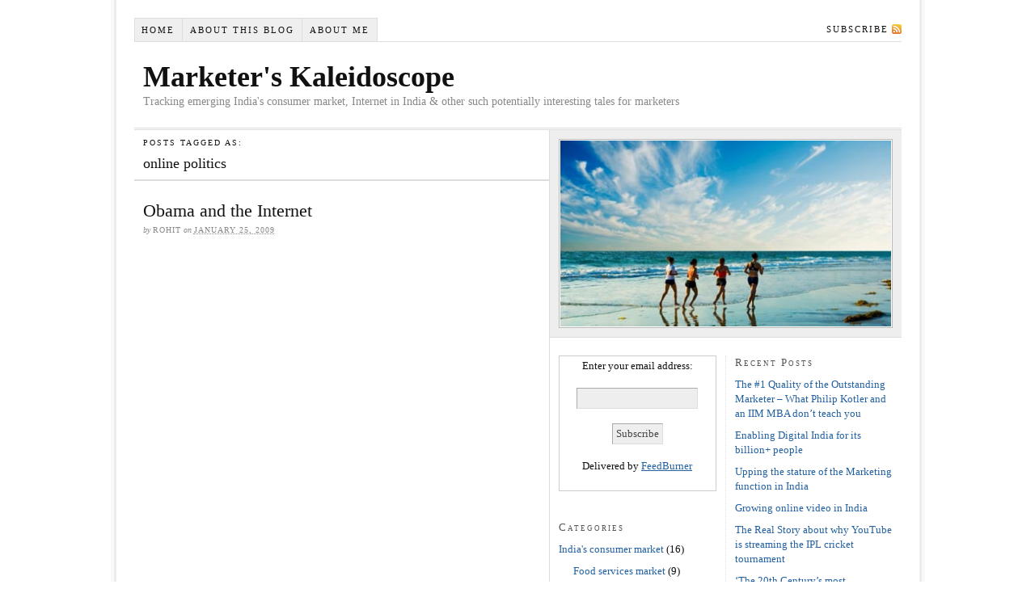

--- FILE ---
content_type: text/html; charset=UTF-8
request_url: https://marketerskaleidoscope.com/tag/online-politics/
body_size: 55773
content:
<!DOCTYPE html PUBLIC "-//W3C//DTD XHTML 1.0 Strict//EN" "http://www.w3.org/TR/xhtml1/DTD/xhtml1-strict.dtd">
<html xmlns="http://www.w3.org/1999/xhtml" lang="en-US">

<head profile="http://gmpg.org/xfn/11">

<title>online politics | Marketer&#039;s Kaleidoscope</title>

<meta http-equiv="Content-Type" content="text/html; charset=UTF-8" />
<meta name='robots' content='max-image-preview:large' />

<!-- All in One SEO Pack 3.1.1 by Michael Torbert of Semper Fi Web Design[209,231] -->

<meta name="keywords"  content="broadband in u.s.,online fund raising,online politics,u.s. presidential elections,social networking sites for canvassing,barack obama,social media,obama" />

<link rel="canonical" href="https://marketerskaleidoscope.com/tag/online-politics/" />
<!-- All in One SEO Pack -->
<link rel='dns-prefetch' href='//s0.wp.com' />
<link rel="alternate" type="application/rss+xml" title="Marketer&#039;s Kaleidoscope &raquo; online politics Tag Feed" href="https://marketerskaleidoscope.com/tag/online-politics/feed/" />
<script type="text/javascript">
/* <![CDATA[ */
window._wpemojiSettings = {"baseUrl":"https:\/\/s.w.org\/images\/core\/emoji\/15.0.3\/72x72\/","ext":".png","svgUrl":"https:\/\/s.w.org\/images\/core\/emoji\/15.0.3\/svg\/","svgExt":".svg","source":{"concatemoji":"https:\/\/marketerskaleidoscope.com\/wp-includes\/js\/wp-emoji-release.min.js?ver=6.6.4"}};
/*! This file is auto-generated */
!function(i,n){var o,s,e;function c(e){try{var t={supportTests:e,timestamp:(new Date).valueOf()};sessionStorage.setItem(o,JSON.stringify(t))}catch(e){}}function p(e,t,n){e.clearRect(0,0,e.canvas.width,e.canvas.height),e.fillText(t,0,0);var t=new Uint32Array(e.getImageData(0,0,e.canvas.width,e.canvas.height).data),r=(e.clearRect(0,0,e.canvas.width,e.canvas.height),e.fillText(n,0,0),new Uint32Array(e.getImageData(0,0,e.canvas.width,e.canvas.height).data));return t.every(function(e,t){return e===r[t]})}function u(e,t,n){switch(t){case"flag":return n(e,"\ud83c\udff3\ufe0f\u200d\u26a7\ufe0f","\ud83c\udff3\ufe0f\u200b\u26a7\ufe0f")?!1:!n(e,"\ud83c\uddfa\ud83c\uddf3","\ud83c\uddfa\u200b\ud83c\uddf3")&&!n(e,"\ud83c\udff4\udb40\udc67\udb40\udc62\udb40\udc65\udb40\udc6e\udb40\udc67\udb40\udc7f","\ud83c\udff4\u200b\udb40\udc67\u200b\udb40\udc62\u200b\udb40\udc65\u200b\udb40\udc6e\u200b\udb40\udc67\u200b\udb40\udc7f");case"emoji":return!n(e,"\ud83d\udc26\u200d\u2b1b","\ud83d\udc26\u200b\u2b1b")}return!1}function f(e,t,n){var r="undefined"!=typeof WorkerGlobalScope&&self instanceof WorkerGlobalScope?new OffscreenCanvas(300,150):i.createElement("canvas"),a=r.getContext("2d",{willReadFrequently:!0}),o=(a.textBaseline="top",a.font="600 32px Arial",{});return e.forEach(function(e){o[e]=t(a,e,n)}),o}function t(e){var t=i.createElement("script");t.src=e,t.defer=!0,i.head.appendChild(t)}"undefined"!=typeof Promise&&(o="wpEmojiSettingsSupports",s=["flag","emoji"],n.supports={everything:!0,everythingExceptFlag:!0},e=new Promise(function(e){i.addEventListener("DOMContentLoaded",e,{once:!0})}),new Promise(function(t){var n=function(){try{var e=JSON.parse(sessionStorage.getItem(o));if("object"==typeof e&&"number"==typeof e.timestamp&&(new Date).valueOf()<e.timestamp+604800&&"object"==typeof e.supportTests)return e.supportTests}catch(e){}return null}();if(!n){if("undefined"!=typeof Worker&&"undefined"!=typeof OffscreenCanvas&&"undefined"!=typeof URL&&URL.createObjectURL&&"undefined"!=typeof Blob)try{var e="postMessage("+f.toString()+"("+[JSON.stringify(s),u.toString(),p.toString()].join(",")+"));",r=new Blob([e],{type:"text/javascript"}),a=new Worker(URL.createObjectURL(r),{name:"wpTestEmojiSupports"});return void(a.onmessage=function(e){c(n=e.data),a.terminate(),t(n)})}catch(e){}c(n=f(s,u,p))}t(n)}).then(function(e){for(var t in e)n.supports[t]=e[t],n.supports.everything=n.supports.everything&&n.supports[t],"flag"!==t&&(n.supports.everythingExceptFlag=n.supports.everythingExceptFlag&&n.supports[t]);n.supports.everythingExceptFlag=n.supports.everythingExceptFlag&&!n.supports.flag,n.DOMReady=!1,n.readyCallback=function(){n.DOMReady=!0}}).then(function(){return e}).then(function(){var e;n.supports.everything||(n.readyCallback(),(e=n.source||{}).concatemoji?t(e.concatemoji):e.wpemoji&&e.twemoji&&(t(e.twemoji),t(e.wpemoji)))}))}((window,document),window._wpemojiSettings);
/* ]]> */
</script>
<style id='wp-emoji-styles-inline-css' type='text/css'>

	img.wp-smiley, img.emoji {
		display: inline !important;
		border: none !important;
		box-shadow: none !important;
		height: 1em !important;
		width: 1em !important;
		margin: 0 0.07em !important;
		vertical-align: -0.1em !important;
		background: none !important;
		padding: 0 !important;
	}
</style>
<link rel='stylesheet' id='wp-block-library-css' href='https://marketerskaleidoscope.com/wp-includes/css/dist/block-library/style.min.css?ver=6.6.4' type='text/css' media='all' />
<style id='classic-theme-styles-inline-css' type='text/css'>
/*! This file is auto-generated */
.wp-block-button__link{color:#fff;background-color:#32373c;border-radius:9999px;box-shadow:none;text-decoration:none;padding:calc(.667em + 2px) calc(1.333em + 2px);font-size:1.125em}.wp-block-file__button{background:#32373c;color:#fff;text-decoration:none}
</style>
<style id='global-styles-inline-css' type='text/css'>
:root{--wp--preset--aspect-ratio--square: 1;--wp--preset--aspect-ratio--4-3: 4/3;--wp--preset--aspect-ratio--3-4: 3/4;--wp--preset--aspect-ratio--3-2: 3/2;--wp--preset--aspect-ratio--2-3: 2/3;--wp--preset--aspect-ratio--16-9: 16/9;--wp--preset--aspect-ratio--9-16: 9/16;--wp--preset--color--black: #000000;--wp--preset--color--cyan-bluish-gray: #abb8c3;--wp--preset--color--white: #ffffff;--wp--preset--color--pale-pink: #f78da7;--wp--preset--color--vivid-red: #cf2e2e;--wp--preset--color--luminous-vivid-orange: #ff6900;--wp--preset--color--luminous-vivid-amber: #fcb900;--wp--preset--color--light-green-cyan: #7bdcb5;--wp--preset--color--vivid-green-cyan: #00d084;--wp--preset--color--pale-cyan-blue: #8ed1fc;--wp--preset--color--vivid-cyan-blue: #0693e3;--wp--preset--color--vivid-purple: #9b51e0;--wp--preset--gradient--vivid-cyan-blue-to-vivid-purple: linear-gradient(135deg,rgba(6,147,227,1) 0%,rgb(155,81,224) 100%);--wp--preset--gradient--light-green-cyan-to-vivid-green-cyan: linear-gradient(135deg,rgb(122,220,180) 0%,rgb(0,208,130) 100%);--wp--preset--gradient--luminous-vivid-amber-to-luminous-vivid-orange: linear-gradient(135deg,rgba(252,185,0,1) 0%,rgba(255,105,0,1) 100%);--wp--preset--gradient--luminous-vivid-orange-to-vivid-red: linear-gradient(135deg,rgba(255,105,0,1) 0%,rgb(207,46,46) 100%);--wp--preset--gradient--very-light-gray-to-cyan-bluish-gray: linear-gradient(135deg,rgb(238,238,238) 0%,rgb(169,184,195) 100%);--wp--preset--gradient--cool-to-warm-spectrum: linear-gradient(135deg,rgb(74,234,220) 0%,rgb(151,120,209) 20%,rgb(207,42,186) 40%,rgb(238,44,130) 60%,rgb(251,105,98) 80%,rgb(254,248,76) 100%);--wp--preset--gradient--blush-light-purple: linear-gradient(135deg,rgb(255,206,236) 0%,rgb(152,150,240) 100%);--wp--preset--gradient--blush-bordeaux: linear-gradient(135deg,rgb(254,205,165) 0%,rgb(254,45,45) 50%,rgb(107,0,62) 100%);--wp--preset--gradient--luminous-dusk: linear-gradient(135deg,rgb(255,203,112) 0%,rgb(199,81,192) 50%,rgb(65,88,208) 100%);--wp--preset--gradient--pale-ocean: linear-gradient(135deg,rgb(255,245,203) 0%,rgb(182,227,212) 50%,rgb(51,167,181) 100%);--wp--preset--gradient--electric-grass: linear-gradient(135deg,rgb(202,248,128) 0%,rgb(113,206,126) 100%);--wp--preset--gradient--midnight: linear-gradient(135deg,rgb(2,3,129) 0%,rgb(40,116,252) 100%);--wp--preset--font-size--small: 13px;--wp--preset--font-size--medium: 20px;--wp--preset--font-size--large: 36px;--wp--preset--font-size--x-large: 42px;--wp--preset--spacing--20: 0.44rem;--wp--preset--spacing--30: 0.67rem;--wp--preset--spacing--40: 1rem;--wp--preset--spacing--50: 1.5rem;--wp--preset--spacing--60: 2.25rem;--wp--preset--spacing--70: 3.38rem;--wp--preset--spacing--80: 5.06rem;--wp--preset--shadow--natural: 6px 6px 9px rgba(0, 0, 0, 0.2);--wp--preset--shadow--deep: 12px 12px 50px rgba(0, 0, 0, 0.4);--wp--preset--shadow--sharp: 6px 6px 0px rgba(0, 0, 0, 0.2);--wp--preset--shadow--outlined: 6px 6px 0px -3px rgba(255, 255, 255, 1), 6px 6px rgba(0, 0, 0, 1);--wp--preset--shadow--crisp: 6px 6px 0px rgba(0, 0, 0, 1);}:where(.is-layout-flex){gap: 0.5em;}:where(.is-layout-grid){gap: 0.5em;}body .is-layout-flex{display: flex;}.is-layout-flex{flex-wrap: wrap;align-items: center;}.is-layout-flex > :is(*, div){margin: 0;}body .is-layout-grid{display: grid;}.is-layout-grid > :is(*, div){margin: 0;}:where(.wp-block-columns.is-layout-flex){gap: 2em;}:where(.wp-block-columns.is-layout-grid){gap: 2em;}:where(.wp-block-post-template.is-layout-flex){gap: 1.25em;}:where(.wp-block-post-template.is-layout-grid){gap: 1.25em;}.has-black-color{color: var(--wp--preset--color--black) !important;}.has-cyan-bluish-gray-color{color: var(--wp--preset--color--cyan-bluish-gray) !important;}.has-white-color{color: var(--wp--preset--color--white) !important;}.has-pale-pink-color{color: var(--wp--preset--color--pale-pink) !important;}.has-vivid-red-color{color: var(--wp--preset--color--vivid-red) !important;}.has-luminous-vivid-orange-color{color: var(--wp--preset--color--luminous-vivid-orange) !important;}.has-luminous-vivid-amber-color{color: var(--wp--preset--color--luminous-vivid-amber) !important;}.has-light-green-cyan-color{color: var(--wp--preset--color--light-green-cyan) !important;}.has-vivid-green-cyan-color{color: var(--wp--preset--color--vivid-green-cyan) !important;}.has-pale-cyan-blue-color{color: var(--wp--preset--color--pale-cyan-blue) !important;}.has-vivid-cyan-blue-color{color: var(--wp--preset--color--vivid-cyan-blue) !important;}.has-vivid-purple-color{color: var(--wp--preset--color--vivid-purple) !important;}.has-black-background-color{background-color: var(--wp--preset--color--black) !important;}.has-cyan-bluish-gray-background-color{background-color: var(--wp--preset--color--cyan-bluish-gray) !important;}.has-white-background-color{background-color: var(--wp--preset--color--white) !important;}.has-pale-pink-background-color{background-color: var(--wp--preset--color--pale-pink) !important;}.has-vivid-red-background-color{background-color: var(--wp--preset--color--vivid-red) !important;}.has-luminous-vivid-orange-background-color{background-color: var(--wp--preset--color--luminous-vivid-orange) !important;}.has-luminous-vivid-amber-background-color{background-color: var(--wp--preset--color--luminous-vivid-amber) !important;}.has-light-green-cyan-background-color{background-color: var(--wp--preset--color--light-green-cyan) !important;}.has-vivid-green-cyan-background-color{background-color: var(--wp--preset--color--vivid-green-cyan) !important;}.has-pale-cyan-blue-background-color{background-color: var(--wp--preset--color--pale-cyan-blue) !important;}.has-vivid-cyan-blue-background-color{background-color: var(--wp--preset--color--vivid-cyan-blue) !important;}.has-vivid-purple-background-color{background-color: var(--wp--preset--color--vivid-purple) !important;}.has-black-border-color{border-color: var(--wp--preset--color--black) !important;}.has-cyan-bluish-gray-border-color{border-color: var(--wp--preset--color--cyan-bluish-gray) !important;}.has-white-border-color{border-color: var(--wp--preset--color--white) !important;}.has-pale-pink-border-color{border-color: var(--wp--preset--color--pale-pink) !important;}.has-vivid-red-border-color{border-color: var(--wp--preset--color--vivid-red) !important;}.has-luminous-vivid-orange-border-color{border-color: var(--wp--preset--color--luminous-vivid-orange) !important;}.has-luminous-vivid-amber-border-color{border-color: var(--wp--preset--color--luminous-vivid-amber) !important;}.has-light-green-cyan-border-color{border-color: var(--wp--preset--color--light-green-cyan) !important;}.has-vivid-green-cyan-border-color{border-color: var(--wp--preset--color--vivid-green-cyan) !important;}.has-pale-cyan-blue-border-color{border-color: var(--wp--preset--color--pale-cyan-blue) !important;}.has-vivid-cyan-blue-border-color{border-color: var(--wp--preset--color--vivid-cyan-blue) !important;}.has-vivid-purple-border-color{border-color: var(--wp--preset--color--vivid-purple) !important;}.has-vivid-cyan-blue-to-vivid-purple-gradient-background{background: var(--wp--preset--gradient--vivid-cyan-blue-to-vivid-purple) !important;}.has-light-green-cyan-to-vivid-green-cyan-gradient-background{background: var(--wp--preset--gradient--light-green-cyan-to-vivid-green-cyan) !important;}.has-luminous-vivid-amber-to-luminous-vivid-orange-gradient-background{background: var(--wp--preset--gradient--luminous-vivid-amber-to-luminous-vivid-orange) !important;}.has-luminous-vivid-orange-to-vivid-red-gradient-background{background: var(--wp--preset--gradient--luminous-vivid-orange-to-vivid-red) !important;}.has-very-light-gray-to-cyan-bluish-gray-gradient-background{background: var(--wp--preset--gradient--very-light-gray-to-cyan-bluish-gray) !important;}.has-cool-to-warm-spectrum-gradient-background{background: var(--wp--preset--gradient--cool-to-warm-spectrum) !important;}.has-blush-light-purple-gradient-background{background: var(--wp--preset--gradient--blush-light-purple) !important;}.has-blush-bordeaux-gradient-background{background: var(--wp--preset--gradient--blush-bordeaux) !important;}.has-luminous-dusk-gradient-background{background: var(--wp--preset--gradient--luminous-dusk) !important;}.has-pale-ocean-gradient-background{background: var(--wp--preset--gradient--pale-ocean) !important;}.has-electric-grass-gradient-background{background: var(--wp--preset--gradient--electric-grass) !important;}.has-midnight-gradient-background{background: var(--wp--preset--gradient--midnight) !important;}.has-small-font-size{font-size: var(--wp--preset--font-size--small) !important;}.has-medium-font-size{font-size: var(--wp--preset--font-size--medium) !important;}.has-large-font-size{font-size: var(--wp--preset--font-size--large) !important;}.has-x-large-font-size{font-size: var(--wp--preset--font-size--x-large) !important;}
:where(.wp-block-post-template.is-layout-flex){gap: 1.25em;}:where(.wp-block-post-template.is-layout-grid){gap: 1.25em;}
:where(.wp-block-columns.is-layout-flex){gap: 2em;}:where(.wp-block-columns.is-layout-grid){gap: 2em;}
:root :where(.wp-block-pullquote){font-size: 1.5em;line-height: 1.6;}
</style>
<link rel='stylesheet' id='addtoany-css' href='https://marketerskaleidoscope.com/wp-content/plugins/add-to-any/addtoany.min.css?ver=1.15' type='text/css' media='all' />
<link rel='stylesheet' id='jetpack_css-css' href='https://marketerskaleidoscope.com/wp-content/plugins/jetpack/css/jetpack.css?ver=7.5.7' type='text/css' media='all' />
<script type="text/javascript" src="https://marketerskaleidoscope.com/wp-includes/js/jquery/jquery.min.js?ver=3.7.1" id="jquery-core-js"></script>
<script type="text/javascript" src="https://marketerskaleidoscope.com/wp-includes/js/jquery/jquery-migrate.min.js?ver=3.4.1" id="jquery-migrate-js"></script>
<script type="text/javascript" src="https://marketerskaleidoscope.com/wp-content/plugins/add-to-any/addtoany.min.js?ver=1.1" id="addtoany-js"></script>
<link rel="https://api.w.org/" href="https://marketerskaleidoscope.com/wp-json/" /><link rel="alternate" title="JSON" type="application/json" href="https://marketerskaleidoscope.com/wp-json/wp/v2/tags/70" /><link rel="EditURI" type="application/rsd+xml" title="RSD" href="https://marketerskaleidoscope.com/xmlrpc.php?rsd" />

<script data-cfasync="false">
window.a2a_config=window.a2a_config||{};a2a_config.callbacks=[];a2a_config.overlays=[];a2a_config.templates={};
(function(d,s,a,b){a=d.createElement(s);b=d.getElementsByTagName(s)[0];a.async=1;a.src="https://static.addtoany.com/menu/page.js";b.parentNode.insertBefore(a,b);})(document,"script");
</script>
<meta name="_awb_version" content="2.0.3" />
<link rel='dns-prefetch' href='//v0.wordpress.com'/>

<meta name="robots" content="noindex, nofollow" />
<link rel="canonical" href="https://marketerskaleidoscope.com/tag/online-politics/" />
<meta name="wp_theme" content="Thesis 1.6" />

<link rel="stylesheet" href="https://marketerskaleidoscope.com/wp-content/themes/thesis_16/style.css?052422-71308" type="text/css" media="screen, projection" />
<link rel="stylesheet" href="https://marketerskaleidoscope.com/wp-content/themes/thesis_16/custom/layout.css?052422-71308" type="text/css" media="screen, projection" />
<!--[if lte IE 7]><link rel="stylesheet" href="https://marketerskaleidoscope.com/wp-content/themes/thesis_16/lib/css/ie.css?052422-71308" type="text/css" media="screen, projection" /><![endif]-->
<link rel="stylesheet" href="https://marketerskaleidoscope.com/wp-content/themes/thesis_16/custom/custom.css?052422-71308" type="text/css" media="screen, projection" />

<link rel="alternate" type="application/rss+xml" title="Marketer&#039;s Kaleidoscope RSS Feed" href="http://feeds.feedburner.com/marketerskaleidoscope/jNhz" />
<link rel="pingback" href="https://marketerskaleidoscope.com/xmlrpc.php" />
</head>

<body class="custom tag_online-politics">

<div id="container">
<div id="page">
<ul class="menu">
<li class="tab tab-home"><a href="https://marketerskaleidoscope.com">Home</a></li>
<li class="tab tab-1"><a href="https://marketerskaleidoscope.com/about/" title="About this blog ">About this blog </a></li>
<li class="tab tab-2"><a href="https://marketerskaleidoscope.com/about-me/" title="About me">About me</a></li>
<li class="rss"><a href="http://feeds.feedburner.com/marketerskaleidoscope/jNhz" title="Marketer&#039;s Kaleidoscope RSS Feed" rel="nofollow">Subscribe</a></li>
</ul>
	<div id="header">
		<p id="logo"><a href="https://marketerskaleidoscope.com">Marketer&#039;s Kaleidoscope</a></p>
		<p id="tagline">Tracking emerging India&#039;s consumer market, Internet in India &amp; other such potentially interesting tales for marketers</p>
	</div>
	<div id="content_box">
		<div id="content" class="hfeed">

			<div id="archive_info">
				<p>Posts tagged as:</p>
				<h1>online politics</h1>
			</div>
			<div class="post_box top post-60 post type-post status-publish format-standard hentry category-the-internet-industry tag-obama tag-online-politics" id="post-60">
				<div class="headline_area">
					<h2 class="entry-title"><a href="https://marketerskaleidoscope.com/obama-and-the-internet/" rel="bookmark" title="Permanent link to Obama and the Internet">Obama and the Internet</a></h2>
					<p class="headline_meta">by <span class="author vcard fn">rohit</span> on <abbr class="published" title="2009-01-25">January 25, 2009</abbr></p>
				</div>
			</div>

		</div>

		<div id="sidebars">
			<div id="multimedia_box" class="image_box">
				<div id="image_box">
<img class="sixteen_by_nine" src="https://marketerskaleidoscope.com/wp-content/themes/thesis_16/custom/rotator/sample-2.jpg" alt="sample-2.jpg" />
				</div>
			</div>
			<div id="sidebar_1" class="sidebar">
				<ul class="sidebar_list">
<li class="widget widget_text" id="text-5">			<div class="textwidget"><form style="border:1px solid #ccc;padding:3px;text-align:center;" action="http://feedburner.google.com/fb/a/mailverify" method="post" target="popupwindow" onsubmit="window.open('http://feedburner.google.com/fb/a/mailverify?uri=marketerskaleidoscope/jNhz', 'popupwindow', 'scrollbars=yes,width=550,height=520');return true">
<p>Enter your email address:</p>
<p><input type="text" style="width:140px" name="email"/></p>
<p><input type="hidden" value="marketerskaleidoscope/jNhz" name="uri"/><input type="hidden" name="loc" value="en_US"/><input type="submit" value="Subscribe" /></p>
<p>Delivered by <a href="http://feedburner.google.com" target="_blank" rel="noopener">FeedBurner</a></p>
</form>
</div>
		</li><li class="widget widget_categories" id="categories-3"><h3>Categories</h3>
			<ul>
					<li class="cat-item cat-item-84"><a href="https://marketerskaleidoscope.com/category/indias-consumer-market/">India&#039;s consumer market</a> (16)
<ul class='children'>
	<li class="cat-item cat-item-127"><a href="https://marketerskaleidoscope.com/category/indias-consumer-market/food-services-market-indias-consumer-market/">Food services market</a> (9)
</li>
</ul>
</li>
	<li class="cat-item cat-item-16"><a href="https://marketerskaleidoscope.com/category/indias-internet-market/">India&#039;s Internet market</a> (31)
<ul class='children'>
	<li class="cat-item cat-item-106"><a href="https://marketerskaleidoscope.com/category/indias-internet-market/growing-the-internet-market/">Growing the Internet market</a> (10)
</li>
	<li class="cat-item cat-item-105"><a href="https://marketerskaleidoscope.com/category/indias-internet-market/internet-juggernaut/">Internet juggernaut</a> (7)
</li>
	<li class="cat-item cat-item-108"><a href="https://marketerskaleidoscope.com/category/indias-internet-market/online-advertising-media/">Online advertising &amp; media</a> (3)
</li>
	<li class="cat-item cat-item-107"><a href="https://marketerskaleidoscope.com/category/indias-internet-market/online-market-products-services/">Online market : products &amp; services</a> (9)
	<ul class='children'>
	<li class="cat-item cat-item-119"><a href="https://marketerskaleidoscope.com/category/indias-internet-market/online-market-products-services/learning-education/">Learning &amp; education</a> (6)
</li>
	</ul>
</li>
</ul>
</li>
	<li class="cat-item cat-item-87"><a href="https://marketerskaleidoscope.com/category/miscellaneous/">Miscellany</a> (6)
</li>
	<li class="cat-item cat-item-117"><a href="https://marketerskaleidoscope.com/category/on-organizations/">On Organizations</a> (7)
</li>
	<li class="cat-item cat-item-85"><a href="https://marketerskaleidoscope.com/category/the-internet-industry/">The Internet industry</a> (15)
</li>
	<li class="cat-item cat-item-86"><a href="https://marketerskaleidoscope.com/category/the-marketing-profession/">The Marketing profession</a> (7)
</li>
			</ul>

			</li><li class="widget widget_most_popular_tags" id="mostpopulartags-3"><h3>Inside the Kaleidoscope</h3><a href="https://marketerskaleidoscope.com/tag/im-lovin-it/" class="tag-cloud-link tag-link-22 tag-link-position-1" style="font-size: 13.769230769231px;" aria-label="&quot;I&#039;m Lovin&#039; It&quot; (2 items)">&quot;I&#039;m Lovin&#039; It&quot;</a> <a href="https://marketerskaleidoscope.com/tag/air-and-rail-travel-market/" class="tag-cloud-link tag-link-74 tag-link-position-2" style="font-size: 11px;" aria-label="Air and rail travel market (1 item)">Air and rail travel market</a> <a href="https://marketerskaleidoscope.com/tag/amit-jatia/" class="tag-cloud-link tag-link-19 tag-link-position-3" style="font-size: 13.769230769231px;" aria-label="Amit Jatia (2 items)">Amit Jatia</a> <a href="https://marketerskaleidoscope.com/tag/automobiles/" class="tag-cloud-link tag-link-37 tag-link-position-4" style="font-size: 11px;" aria-label="automobiles (1 item)">automobiles</a> <a href="https://marketerskaleidoscope.com/tag/barista-lavazza/" class="tag-cloud-link tag-link-131 tag-link-position-5" style="font-size: 11px;" aria-label="Barista Lavazza (1 item)">Barista Lavazza</a> <a href="https://marketerskaleidoscope.com/tag/beverages/" class="tag-cloud-link tag-link-9 tag-link-position-6" style="font-size: 15.615384615385px;" aria-label="beverages (3 items)">beverages</a> <a href="https://marketerskaleidoscope.com/tag/broadband-in-india/" class="tag-cloud-link tag-link-103 tag-link-position-7" style="font-size: 11px;" aria-label="broadband in India (1 item)">broadband in India</a> <a href="https://marketerskaleidoscope.com/tag/cafe-coffee-day/" class="tag-cloud-link tag-link-130 tag-link-position-8" style="font-size: 11px;" aria-label="Cafe Coffee Day (1 item)">Cafe Coffee Day</a> <a href="https://marketerskaleidoscope.com/tag/car-pooling/" class="tag-cloud-link tag-link-52 tag-link-position-9" style="font-size: 11px;" aria-label="car pooling (1 item)">car pooling</a> <a href="https://marketerskaleidoscope.com/tag/chinas-internet-market/" class="tag-cloud-link tag-link-78 tag-link-position-10" style="font-size: 11px;" aria-label="China&#039;s Internet market (1 item)">China&#039;s Internet market</a> <a href="https://marketerskaleidoscope.com/tag/ck-prahalad/" class="tag-cloud-link tag-link-32 tag-link-position-11" style="font-size: 13.769230769231px;" aria-label="CK Prahalad (2 items)">CK Prahalad</a> <a href="https://marketerskaleidoscope.com/tag/climate-change/" class="tag-cloud-link tag-link-38 tag-link-position-12" style="font-size: 13.769230769231px;" aria-label="climate change (2 items)">climate change</a> <a href="https://marketerskaleidoscope.com/tag/coke/" class="tag-cloud-link tag-link-13 tag-link-position-13" style="font-size: 11px;" aria-label="Coke (1 item)">Coke</a> <a href="https://marketerskaleidoscope.com/tag/colgate-india/" class="tag-cloud-link tag-link-97 tag-link-position-14" style="font-size: 13.769230769231px;" aria-label="Colgate India (2 items)">Colgate India</a> <a href="https://marketerskaleidoscope.com/tag/costa-coffee/" class="tag-cloud-link tag-link-11 tag-link-position-15" style="font-size: 13.769230769231px;" aria-label="Costa Coffee (2 items)">Costa Coffee</a> <a href="https://marketerskaleidoscope.com/tag/craigslist/" class="tag-cloud-link tag-link-83 tag-link-position-16" style="font-size: 11px;" aria-label="Craigslist (1 item)">Craigslist</a> <a href="https://marketerskaleidoscope.com/tag/cricket/" class="tag-cloud-link tag-link-145 tag-link-position-17" style="font-size: 11px;" aria-label="cricket (1 item)">cricket</a> <a href="https://marketerskaleidoscope.com/tag/customer-marketing/" class="tag-cloud-link tag-link-134 tag-link-position-18" style="font-size: 11px;" aria-label="customer marketing (1 item)">customer marketing</a> <a href="https://marketerskaleidoscope.com/tag/dental-health-usage-attitude-survey/" class="tag-cloud-link tag-link-98 tag-link-position-19" style="font-size: 11px;" aria-label="Dental health Usage &amp; Attitude survey (1 item)">Dental health Usage &amp; Attitude survey</a> <a href="https://marketerskaleidoscope.com/tag/diamonds/" class="tag-cloud-link tag-link-57 tag-link-position-20" style="font-size: 11px;" aria-label="diamonds (1 item)">diamonds</a> <a href="https://marketerskaleidoscope.com/tag/domain-names/" class="tag-cloud-link tag-link-56 tag-link-position-21" style="font-size: 11px;" aria-label="domain names (1 item)">domain names</a> <a href="https://marketerskaleidoscope.com/tag/dominos-pizza/" class="tag-cloud-link tag-link-133 tag-link-position-22" style="font-size: 11px;" aria-label="Domino&#039;s Pizza (1 item)">Domino&#039;s Pizza</a> <a href="https://marketerskaleidoscope.com/tag/e-books/" class="tag-cloud-link tag-link-89 tag-link-position-23" style="font-size: 11px;" aria-label="E-books (1 item)">E-books</a> <a href="https://marketerskaleidoscope.com/tag/ecommerce/" class="tag-cloud-link tag-link-42 tag-link-position-24" style="font-size: 11px;" aria-label="ecommerce (1 item)">ecommerce</a> <a href="https://marketerskaleidoscope.com/tag/economist/" class="tag-cloud-link tag-link-66 tag-link-position-25" style="font-size: 11px;" aria-label="Economist (1 item)">Economist</a> <a href="https://marketerskaleidoscope.com/tag/educomp/" class="tag-cloud-link tag-link-45 tag-link-position-26" style="font-size: 13.769230769231px;" aria-label="Educomp (2 items)">Educomp</a> <a href="https://marketerskaleidoscope.com/tag/edward-de-bono/" class="tag-cloud-link tag-link-120 tag-link-position-27" style="font-size: 11px;" aria-label="Edward de Bono (1 item)">Edward de Bono</a> <a href="https://marketerskaleidoscope.com/tag/elections/" class="tag-cloud-link tag-link-100 tag-link-position-28" style="font-size: 11px;" aria-label="Elections (1 item)">Elections</a> <a href="https://marketerskaleidoscope.com/tag/engaged-employees/" class="tag-cloud-link tag-link-116 tag-link-position-29" style="font-size: 17.153846153846px;" aria-label="engaged employees (4 items)">engaged employees</a> <a href="https://marketerskaleidoscope.com/tag/entrepreneurship/" class="tag-cloud-link tag-link-135 tag-link-position-30" style="font-size: 13.769230769231px;" aria-label="entrepreneurship (2 items)">entrepreneurship</a> <a href="https://marketerskaleidoscope.com/tag/evolution-of-internet/" class="tag-cloud-link tag-link-122 tag-link-position-31" style="font-size: 11px;" aria-label="evolution of Internet (1 item)">evolution of Internet</a> <a href="https://marketerskaleidoscope.com/tag/facebook/" class="tag-cloud-link tag-link-79 tag-link-position-32" style="font-size: 11px;" aria-label="Facebook (1 item)">Facebook</a> <a href="https://marketerskaleidoscope.com/tag/fast-food-restaurants/" class="tag-cloud-link tag-link-124 tag-link-position-33" style="font-size: 20.230769230769px;" aria-label="fast food restaurants (7 items)">fast food restaurants</a> <a href="https://marketerskaleidoscope.com/tag/financial-services/" class="tag-cloud-link tag-link-36 tag-link-position-34" style="font-size: 11px;" aria-label="Financial Services (1 item)">Financial Services</a> <a href="https://marketerskaleidoscope.com/tag/food-service-industry/" class="tag-cloud-link tag-link-125 tag-link-position-35" style="font-size: 11px;" aria-label="food service industry (1 item)">food service industry</a> <a href="https://marketerskaleidoscope.com/tag/gary-hamel/" class="tag-cloud-link tag-link-49 tag-link-position-36" style="font-size: 17.153846153846px;" aria-label="Gary Hamel (4 items)">Gary Hamel</a> <a href="https://marketerskaleidoscope.com/tag/google/" class="tag-cloud-link tag-link-82 tag-link-position-37" style="font-size: 11px;" aria-label="Google (1 item)">Google</a> <a href="https://marketerskaleidoscope.com/tag/holiday/" class="tag-cloud-link tag-link-93 tag-link-position-38" style="font-size: 11px;" aria-label="holiday (1 item)">holiday</a> <a href="https://marketerskaleidoscope.com/tag/iamai/" class="tag-cloud-link tag-link-23 tag-link-position-39" style="font-size: 15.615384615385px;" aria-label="IAMAI (3 items)">IAMAI</a> <a href="https://marketerskaleidoscope.com/tag/indias-affluent/" class="tag-cloud-link tag-link-110 tag-link-position-40" style="font-size: 11px;" aria-label="India&#039;s affluent (1 item)">India&#039;s affluent</a> <a href="https://marketerskaleidoscope.com/tag/indias-internet-market/" class="tag-cloud-link tag-link-147 tag-link-position-41" style="font-size: 27px;" aria-label="India&#039;s Internet market (21 items)">India&#039;s Internet market</a> <a href="https://marketerskaleidoscope.com/tag/indian-languages-internet-market/" class="tag-cloud-link tag-link-75 tag-link-position-42" style="font-size: 17.153846153846px;" aria-label="Indian languages Internet market (4 items)">Indian languages Internet market</a> <a href="https://marketerskaleidoscope.com/tag/insurance/" class="tag-cloud-link tag-link-54 tag-link-position-43" style="font-size: 11px;" aria-label="insurance (1 item)">insurance</a> <a href="https://marketerskaleidoscope.com/tag/internet-print/" class="tag-cloud-link tag-link-123 tag-link-position-44" style="font-size: 11px;" aria-label="Internet &amp; print (1 item)">Internet &amp; print</a> <a href="https://marketerskaleidoscope.com/tag/internet-advertising/" class="tag-cloud-link tag-link-33 tag-link-position-45" style="font-size: 11px;" aria-label="Internet advertising (1 item)">Internet advertising</a> <a href="https://marketerskaleidoscope.com/tag/internet-market/" class="tag-cloud-link tag-link-76 tag-link-position-46" style="font-size: 18.384615384615px;" aria-label="Internet market (5 items)">Internet market</a> <a href="https://marketerskaleidoscope.com/tag/ipl/" class="tag-cloud-link tag-link-144 tag-link-position-47" style="font-size: 11px;" aria-label="IPL (1 item)">IPL</a> <a href="https://marketerskaleidoscope.com/tag/isps/" class="tag-cloud-link tag-link-104 tag-link-position-48" style="font-size: 11px;" aria-label="ISPs (1 item)">ISPs</a> <a href="https://marketerskaleidoscope.com/tag/japanese-management/" class="tag-cloud-link tag-link-136 tag-link-position-49" style="font-size: 13.769230769231px;" aria-label="Japanese management (2 items)">Japanese management</a> <a href="https://marketerskaleidoscope.com/tag/knowledge-network/" class="tag-cloud-link tag-link-53 tag-link-position-50" style="font-size: 11px;" aria-label="knowledge network (1 item)">knowledge network</a> <a href="https://marketerskaleidoscope.com/tag/konsuke-matsushita/" class="tag-cloud-link tag-link-139 tag-link-position-51" style="font-size: 11px;" aria-label="Konsuke Matsushita (1 item)">Konsuke Matsushita</a> <a href="https://marketerskaleidoscope.com/tag/leadership/" class="tag-cloud-link tag-link-140 tag-link-position-52" style="font-size: 13.769230769231px;" aria-label="leadership (2 items)">leadership</a> <a href="https://marketerskaleidoscope.com/tag/long-tail-of-advertising/" class="tag-cloud-link tag-link-81 tag-link-position-53" style="font-size: 11px;" aria-label="long-tail of advertising (1 item)">long-tail of advertising</a> <a href="https://marketerskaleidoscope.com/tag/mahabaleshwar/" class="tag-cloud-link tag-link-95 tag-link-position-54" style="font-size: 11px;" aria-label="Mahabaleshwar (1 item)">Mahabaleshwar</a> <a href="https://marketerskaleidoscope.com/tag/mait/" class="tag-cloud-link tag-link-77 tag-link-position-55" style="font-size: 11px;" aria-label="MAIT (1 item)">MAIT</a> <a href="https://marketerskaleidoscope.com/tag/marketing-association/" class="tag-cloud-link tag-link-8 tag-link-position-56" style="font-size: 13.769230769231px;" aria-label="Marketing Association (2 items)">Marketing Association</a> <a href="https://marketerskaleidoscope.com/tag/marketing-concept/" class="tag-cloud-link tag-link-113 tag-link-position-57" style="font-size: 11px;" aria-label="marketing concept (1 item)">marketing concept</a> <a href="https://marketerskaleidoscope.com/tag/marketing-profession/" class="tag-cloud-link tag-link-4 tag-link-position-58" style="font-size: 17.153846153846px;" aria-label="Marketing profession (4 items)">Marketing profession</a> <a href="https://marketerskaleidoscope.com/tag/matsushita/" class="tag-cloud-link tag-link-138 tag-link-position-59" style="font-size: 13.769230769231px;" aria-label="Matsushita (2 items)">Matsushita</a> <a href="https://marketerskaleidoscope.com/tag/mcdonalds/" class="tag-cloud-link tag-link-17 tag-link-position-60" style="font-size: 15.615384615385px;" aria-label="McDonalds (3 items)">McDonalds</a> <a href="https://marketerskaleidoscope.com/tag/mei/" class="tag-cloud-link tag-link-141 tag-link-position-61" style="font-size: 11px;" aria-label="MEI (1 item)">MEI</a> <a href="https://marketerskaleidoscope.com/tag/mncs-in-india/" class="tag-cloud-link tag-link-18 tag-link-position-62" style="font-size: 15.615384615385px;" aria-label="MNCs in India (3 items)">MNCs in India</a> <a href="https://marketerskaleidoscope.com/tag/mobile-broadband/" class="tag-cloud-link tag-link-114 tag-link-position-63" style="font-size: 13.769230769231px;" aria-label="mobile broadband (2 items)">mobile broadband</a> <a href="https://marketerskaleidoscope.com/tag/music-downloads/" class="tag-cloud-link tag-link-101 tag-link-position-64" style="font-size: 11px;" aria-label="music downloads (1 item)">music downloads</a> <a href="https://marketerskaleidoscope.com/tag/myself/" class="tag-cloud-link tag-link-92 tag-link-position-65" style="font-size: 11px;" aria-label="Myself (1 item)">Myself</a> <a href="https://marketerskaleidoscope.com/tag/nasa/" class="tag-cloud-link tag-link-69 tag-link-position-66" style="font-size: 11px;" aria-label="NASA (1 item)">NASA</a> <a href="https://marketerskaleidoscope.com/tag/nielsen-india/" class="tag-cloud-link tag-link-111 tag-link-position-67" style="font-size: 11px;" aria-label="Nielsen India (1 item)">Nielsen India</a> <a href="https://marketerskaleidoscope.com/tag/nokia/" class="tag-cloud-link tag-link-27 tag-link-position-68" style="font-size: 11px;" aria-label="Nokia (1 item)">Nokia</a> <a href="https://marketerskaleidoscope.com/tag/nptel/" class="tag-cloud-link tag-link-50 tag-link-position-69" style="font-size: 17.153846153846px;" aria-label="NPTEL (4 items)">NPTEL</a> <a href="https://marketerskaleidoscope.com/tag/obama/" class="tag-cloud-link tag-link-71 tag-link-position-70" style="font-size: 11px;" aria-label="Obama (1 item)">Obama</a> <a href="https://marketerskaleidoscope.com/tag/ocw/" class="tag-cloud-link tag-link-44 tag-link-position-71" style="font-size: 17.153846153846px;" aria-label="OCW (4 items)">OCW</a> <a href="https://marketerskaleidoscope.com/tag/online-2nd-medical-opinions/" class="tag-cloud-link tag-link-60 tag-link-position-72" style="font-size: 11px;" aria-label="online 2nd medical opinions (1 item)">online 2nd medical opinions</a> <a href="https://marketerskaleidoscope.com/tag/online-advertising/" class="tag-cloud-link tag-link-80 tag-link-position-73" style="font-size: 11px;" aria-label="online advertising (1 item)">online advertising</a> <a href="https://marketerskaleidoscope.com/tag/online-books/" class="tag-cloud-link tag-link-88 tag-link-position-74" style="font-size: 13.769230769231px;" aria-label="online books (2 items)">online books</a> <a href="https://marketerskaleidoscope.com/tag/online-building-plans/" class="tag-cloud-link tag-link-61 tag-link-position-75" style="font-size: 11px;" aria-label="online building plans (1 item)">online building plans</a> <a href="https://marketerskaleidoscope.com/tag/online-civil-service-exams/" class="tag-cloud-link tag-link-64 tag-link-position-76" style="font-size: 11px;" aria-label="online civil service exams (1 item)">online civil service exams</a> <a href="https://marketerskaleidoscope.com/tag/online-contests/" class="tag-cloud-link tag-link-67 tag-link-position-77" style="font-size: 11px;" aria-label="online contests (1 item)">online contests</a> <a href="https://marketerskaleidoscope.com/tag/online-education/" class="tag-cloud-link tag-link-48 tag-link-position-78" style="font-size: 17.153846153846px;" aria-label="online education (4 items)">online education</a> <a href="https://marketerskaleidoscope.com/tag/online-escort-services/" class="tag-cloud-link tag-link-59 tag-link-position-79" style="font-size: 11px;" aria-label="online escort services (1 item)">online escort services</a> <a href="https://marketerskaleidoscope.com/tag/online-exams/" class="tag-cloud-link tag-link-99 tag-link-position-80" style="font-size: 11px;" aria-label="online exams (1 item)">online exams</a> <a href="https://marketerskaleidoscope.com/tag/online-health-websites/" class="tag-cloud-link tag-link-91 tag-link-position-81" style="font-size: 11px;" aria-label="online health websites (1 item)">online health websites</a> <a href="https://marketerskaleidoscope.com/tag/online-jewellery/" class="tag-cloud-link tag-link-58 tag-link-position-82" style="font-size: 11px;" aria-label="online jewellery (1 item)">online jewellery</a> <a href="https://marketerskaleidoscope.com/tag/online-jobs/" class="tag-cloud-link tag-link-41 tag-link-position-83" style="font-size: 11px;" aria-label="online jobs (1 item)">online jobs</a> <a href="https://marketerskaleidoscope.com/tag/online-love/" class="tag-cloud-link tag-link-72 tag-link-position-84" style="font-size: 11px;" aria-label="online love (1 item)">online love</a> <a href="https://marketerskaleidoscope.com/tag/online-medical-reports/" class="tag-cloud-link tag-link-90 tag-link-position-85" style="font-size: 11px;" aria-label="online medical reports (1 item)">online medical reports</a> <a href="https://marketerskaleidoscope.com/tag/online-music/" class="tag-cloud-link tag-link-43 tag-link-position-86" style="font-size: 11px;" aria-label="online music (1 item)">online music</a> <a href="https://marketerskaleidoscope.com/tag/online-music-india/" class="tag-cloud-link tag-link-73 tag-link-position-87" style="font-size: 13.769230769231px;" aria-label="online music India (2 items)">online music India</a> <a href="https://marketerskaleidoscope.com/tag/online-music-services/" class="tag-cloud-link tag-link-102 tag-link-position-88" style="font-size: 11px;" aria-label="online music services (1 item)">online music services</a> <a href="https://marketerskaleidoscope.com/tag/online-mutual-funds/" class="tag-cloud-link tag-link-62 tag-link-position-89" style="font-size: 11px;" aria-label="online mutual funds (1 item)">online mutual funds</a> <a href="https://marketerskaleidoscope.com/tag/online-politics/" class="tag-cloud-link tag-link-70 tag-link-position-90" style="font-size: 11px;" aria-label="online politics (1 item)">online politics</a> <a href="https://marketerskaleidoscope.com/tag/online-polls/" class="tag-cloud-link tag-link-68 tag-link-position-91" style="font-size: 11px;" aria-label="online polls (1 item)">online polls</a> <a href="https://marketerskaleidoscope.com/tag/online-trading/" class="tag-cloud-link tag-link-40 tag-link-position-92" style="font-size: 11px;" aria-label="online trading (1 item)">online trading</a> <a href="https://marketerskaleidoscope.com/tag/online-video/" class="tag-cloud-link tag-link-142 tag-link-position-93" style="font-size: 13.769230769231px;" aria-label="online video (2 items)">online video</a> <a href="https://marketerskaleidoscope.com/tag/open-handset-alliance/" class="tag-cloud-link tag-link-26 tag-link-position-94" style="font-size: 11px;" aria-label="Open Handset Alliance (1 item)">Open Handset Alliance</a> <a href="https://marketerskaleidoscope.com/tag/oral-care-market/" class="tag-cloud-link tag-link-109 tag-link-position-95" style="font-size: 13.769230769231px;" aria-label="oral care market (2 items)">oral care market</a> <a href="https://marketerskaleidoscope.com/tag/organizations/" class="tag-cloud-link tag-link-115 tag-link-position-96" style="font-size: 18.384615384615px;" aria-label="Organizations (5 items)">Organizations</a> <a href="https://marketerskaleidoscope.com/tag/panasonic/" class="tag-cloud-link tag-link-137 tag-link-position-97" style="font-size: 11px;" aria-label="Panasonic (1 item)">Panasonic</a> <a href="https://marketerskaleidoscope.com/tag/pepsi/" class="tag-cloud-link tag-link-12 tag-link-position-98" style="font-size: 11px;" aria-label="Pepsi (1 item)">Pepsi</a> <a href="https://marketerskaleidoscope.com/tag/peter-drucker/" class="tag-cloud-link tag-link-51 tag-link-position-99" style="font-size: 13.769230769231px;" aria-label="Peter Drucker (2 items)">Peter Drucker</a> <a href="https://marketerskaleidoscope.com/tag/philip-kotler/" class="tag-cloud-link tag-link-112 tag-link-position-100" style="font-size: 11px;" aria-label="Philip Kotler (1 item)">Philip Kotler</a> <a href="https://marketerskaleidoscope.com/tag/pizza-hut/" class="tag-cloud-link tag-link-128 tag-link-position-101" style="font-size: 11px;" aria-label="Pizza Hut (1 item)">Pizza Hut</a> <a href="https://marketerskaleidoscope.com/tag/pratapgarh-fort/" class="tag-cloud-link tag-link-94 tag-link-position-102" style="font-size: 11px;" aria-label="Pratapgarh Fort (1 item)">Pratapgarh Fort</a> <a href="https://marketerskaleidoscope.com/tag/product-manager/" class="tag-cloud-link tag-link-35 tag-link-position-103" style="font-size: 11px;" aria-label="Product Manager (1 item)">Product Manager</a> <a href="https://marketerskaleidoscope.com/tag/qsr-restaurants/" class="tag-cloud-link tag-link-20 tag-link-position-104" style="font-size: 20.230769230769px;" aria-label="QSR restaurants (7 items)">QSR restaurants</a> <a href="https://marketerskaleidoscope.com/tag/royal-channel-youtube/" class="tag-cloud-link tag-link-65 tag-link-position-105" style="font-size: 11px;" aria-label="Royal Channel  YouTube (1 item)">Royal Channel  YouTube</a> <a href="https://marketerskaleidoscope.com/tag/smartclass/" class="tag-cloud-link tag-link-47 tag-link-position-106" style="font-size: 11px;" aria-label="Smartclass (1 item)">Smartclass</a> <a href="https://marketerskaleidoscope.com/tag/social-marketing/" class="tag-cloud-link tag-link-146 tag-link-position-107" style="font-size: 11px;" aria-label="social marketing (1 item)">social marketing</a> <a href="https://marketerskaleidoscope.com/tag/social-networking/" class="tag-cloud-link tag-link-31 tag-link-position-108" style="font-size: 18.384615384615px;" aria-label="social networking (5 items)">social networking</a> <a href="https://marketerskaleidoscope.com/tag/starbucks/" class="tag-cloud-link tag-link-10 tag-link-position-109" style="font-size: 13.769230769231px;" aria-label="Starbucks (2 items)">Starbucks</a> <a href="https://marketerskaleidoscope.com/tag/subway/" class="tag-cloud-link tag-link-132 tag-link-position-110" style="font-size: 11px;" aria-label="Subway (1 item)">Subway</a> <a href="https://marketerskaleidoscope.com/tag/taliban-and-skype/" class="tag-cloud-link tag-link-63 tag-link-position-111" style="font-size: 11px;" aria-label="Taliban and Skype (1 item)">Taliban and Skype</a> <a href="https://marketerskaleidoscope.com/tag/tata-nano/" class="tag-cloud-link tag-link-39 tag-link-position-112" style="font-size: 13.769230769231px;" aria-label="Tata Nano (2 items)">Tata Nano</a> <a href="https://marketerskaleidoscope.com/tag/tata-tea/" class="tag-cloud-link tag-link-14 tag-link-position-113" style="font-size: 11px;" aria-label="Tata Tea (1 item)">Tata Tea</a> <a href="https://marketerskaleidoscope.com/tag/technology-in-learning/" class="tag-cloud-link tag-link-118 tag-link-position-114" style="font-size: 11px;" aria-label="technology in learning (1 item)">technology in learning</a> <a href="https://marketerskaleidoscope.com/tag/thinking/" class="tag-cloud-link tag-link-121 tag-link-position-115" style="font-size: 11px;" aria-label="thinking (1 item)">thinking</a> <a href="https://marketerskaleidoscope.com/tag/tie/" class="tag-cloud-link tag-link-24 tag-link-position-116" style="font-size: 13.769230769231px;" aria-label="TIE (2 items)">TIE</a> <a href="https://marketerskaleidoscope.com/tag/tim-o-reilly/" class="tag-cloud-link tag-link-28 tag-link-position-117" style="font-size: 11px;" aria-label="Tim O&#039; Reilly (1 item)">Tim O&#039; Reilly</a> <a href="https://marketerskaleidoscope.com/tag/trai/" class="tag-cloud-link tag-link-15 tag-link-position-118" style="font-size: 13.769230769231px;" aria-label="TRAI (2 items)">TRAI</a> <a href="https://marketerskaleidoscope.com/tag/transport/" class="tag-cloud-link tag-link-55 tag-link-position-119" style="font-size: 11px;" aria-label="transport (1 item)">transport</a> <a href="https://marketerskaleidoscope.com/tag/tutorvista/" class="tag-cloud-link tag-link-46 tag-link-position-120" style="font-size: 11px;" aria-label="Tutorvista (1 item)">Tutorvista</a> <a href="https://marketerskaleidoscope.com/tag/verizon/" class="tag-cloud-link tag-link-29 tag-link-position-121" style="font-size: 11px;" aria-label="Verizon (1 item)">Verizon</a> <a href="https://marketerskaleidoscope.com/tag/vikram-bakshi/" class="tag-cloud-link tag-link-21 tag-link-position-122" style="font-size: 13.769230769231px;" aria-label="Vikram Bakshi (2 items)">Vikram Bakshi</a> <a href="https://marketerskaleidoscope.com/tag/vinod-khosla/" class="tag-cloud-link tag-link-34 tag-link-position-123" style="font-size: 11px;" aria-label="Vinod Khosla (1 item)">Vinod Khosla</a> <a href="https://marketerskaleidoscope.com/tag/web-2-0/" class="tag-cloud-link tag-link-30 tag-link-position-124" style="font-size: 17.153846153846px;" aria-label="Web 2.0 (4 items)">Web 2.0</a> <a href="https://marketerskaleidoscope.com/tag/web-innovation-2007/" class="tag-cloud-link tag-link-25 tag-link-position-125" style="font-size: 15.615384615385px;" aria-label="Web Innovation 2007 (3 items)">Web Innovation 2007</a> <a href="https://marketerskaleidoscope.com/tag/worlds-highest-cybercafe/" class="tag-cloud-link tag-link-96 tag-link-position-126" style="font-size: 11px;" aria-label="World&#039;s highest cybercafe (1 item)">World&#039;s highest cybercafe</a> <a href="https://marketerskaleidoscope.com/tag/you-tube/" class="tag-cloud-link tag-link-143 tag-link-position-127" style="font-size: 13.769230769231px;" aria-label="You Tube (2 items)">You Tube</a> <a href="https://marketerskaleidoscope.com/tag/yum-brands/" class="tag-cloud-link tag-link-129 tag-link-position-128" style="font-size: 11px;" aria-label="Yum Brands (1 item)">Yum Brands</a></li><li class="widget widget_get_recent_comments" id="get-recent-comments"><h3>Recent Comments</h3><div id="get_recent_comments_wrap"><ul><li><!-- no comments yet --></li></ul></div></li>				</ul>
			</div>
			<div id="sidebar_2" class="sidebar">
				<ul class="sidebar_list">

		<li class="widget widget_recent_entries" id="recent-posts-3">
		<h3>Recent Posts</h3>
		<ul>
											<li>
					<a href="https://marketerskaleidoscope.com/the-1-quality-of-the-outstanding-marketer-what-philip-kotler-and-an-iim-mba-dont-teach-you/">The #1 Quality of the Outstanding Marketer &#8211; What Philip Kotler and an IIM MBA don’t teach you</a>
									</li>
											<li>
					<a href="https://marketerskaleidoscope.com/enabling-digital-india-for-its-billion-people/">Enabling Digital India for its billion+ people</a>
									</li>
											<li>
					<a href="https://marketerskaleidoscope.com/upping-the-stature-of-the-marketing-function-in-india/">Upping the stature of the Marketing function in India</a>
									</li>
											<li>
					<a href="https://marketerskaleidoscope.com/growing-online-video-in-india/">Growing online video in India</a>
									</li>
											<li>
					<a href="https://marketerskaleidoscope.com/the-real-story-about-why-youtubes-streaming-the-ipl-cricket-tournament/">The Real Story about why YouTube is streaming the IPL cricket tournament</a>
									</li>
											<li>
					<a href="https://marketerskaleidoscope.com/the-20th-centurys-most-remarkable-entrepreneur-ii-lessons-for-today/">&#8216;The 20th Century&#8217;s most remarkable entrepreneur&#8217; &#8211; II : Lessons for today</a>
									</li>
											<li>
					<a href="https://marketerskaleidoscope.com/the-20th-centurys-most-remarkable-entrepreneur-i/">&#8216;The 20th Century&#8217;s Most Remarkable Entrepreneur&#8217; &#8211; I</a>
									</li>
											<li>
					<a href="https://marketerskaleidoscope.com/reinventing-marketing/">Reinventing Marketing</a>
									</li>
											<li>
					<a href="https://marketerskaleidoscope.com/on-indias-burgers-pizzas-and-cafe-latte-market-vii-of-vii-ten-take-aways/">On India&#8217;s burgers, pizzas and cafe latte market &#8211; VII of VII : Ten take-aways</a>
									</li>
											<li>
					<a href="https://marketerskaleidoscope.com/on-indias-burgers-pizzas-and-cafe-latte-market-vi-dominos-pizza/">On India&#8217;s burgers, pizzas and cafe latte market &#8211; VI : Domino&#8217;s Pizza</a>
									</li>
											<li>
					<a href="https://marketerskaleidoscope.com/on-indias-burgers-pizzas-and-cafe-latte-market-v-subway/">On India&#8217;s burgers, pizzas and cafe latte market &#8211; V : Subway</a>
									</li>
											<li>
					<a href="https://marketerskaleidoscope.com/on-indias-burgers-pizzas-and-cafe-latte-market-iv-cafe-coffee-day-barista-lavazza/">On India&#8217;s burgers, pizzas and cafe latte market &#8211; IV : Cafe Coffee Day + Barista Lavazza</a>
									</li>
											<li>
					<a href="https://marketerskaleidoscope.com/on-indias-burgers-pizzas-cafe-latte-market-iii/">On India’s burgers, pizzas &#038; café latte market &#8211; III : Pizza Hut + KFC + Taco Bell</a>
									</li>
											<li>
					<a href="https://marketerskaleidoscope.com/on-indias-burgers-pizzas-cafe-latte-market-ii/">On India’s burgers, pizzas &#038; café latte market &#8211; II : Yum Brands</a>
									</li>
											<li>
					<a href="https://marketerskaleidoscope.com/on-indias-burgers-pizzas-cafe-latte-market-i/">On India’s burgers, pizzas &#038; café latte market &#8211; I : Overview + McDonald&#8217;s</a>
									</li>
					</ul>

		</li><li class="widget widget_archive" id="archives-3"><h3>Archives</h3>
			<ul>
					<li><a href='https://marketerskaleidoscope.com/2015/09/'>September 2015</a></li>
	<li><a href='https://marketerskaleidoscope.com/2014/09/'>September 2014</a></li>
	<li><a href='https://marketerskaleidoscope.com/2014/08/'>August 2014</a></li>
	<li><a href='https://marketerskaleidoscope.com/2010/05/'>May 2010</a></li>
	<li><a href='https://marketerskaleidoscope.com/2010/03/'>March 2010</a></li>
	<li><a href='https://marketerskaleidoscope.com/2010/01/'>January 2010</a></li>
	<li><a href='https://marketerskaleidoscope.com/2009/12/'>December 2009</a></li>
	<li><a href='https://marketerskaleidoscope.com/2009/11/'>November 2009</a></li>
	<li><a href='https://marketerskaleidoscope.com/2009/10/'>October 2009</a></li>
	<li><a href='https://marketerskaleidoscope.com/2009/09/'>September 2009</a></li>
	<li><a href='https://marketerskaleidoscope.com/2009/08/'>August 2009</a></li>
	<li><a href='https://marketerskaleidoscope.com/2009/07/'>July 2009</a></li>
	<li><a href='https://marketerskaleidoscope.com/2009/06/'>June 2009</a></li>
	<li><a href='https://marketerskaleidoscope.com/2009/05/'>May 2009</a></li>
	<li><a href='https://marketerskaleidoscope.com/2009/04/'>April 2009</a></li>
	<li><a href='https://marketerskaleidoscope.com/2009/01/'>January 2009</a></li>
	<li><a href='https://marketerskaleidoscope.com/2008/09/'>September 2008</a></li>
	<li><a href='https://marketerskaleidoscope.com/2008/06/'>June 2008</a></li>
	<li><a href='https://marketerskaleidoscope.com/2008/04/'>April 2008</a></li>
	<li><a href='https://marketerskaleidoscope.com/2008/03/'>March 2008</a></li>
	<li><a href='https://marketerskaleidoscope.com/2008/02/'>February 2008</a></li>
	<li><a href='https://marketerskaleidoscope.com/2008/01/'>January 2008</a></li>
	<li><a href='https://marketerskaleidoscope.com/2007/12/'>December 2007</a></li>
	<li><a href='https://marketerskaleidoscope.com/2007/11/'>November 2007</a></li>
	<li><a href='https://marketerskaleidoscope.com/2007/10/'>October 2007</a></li>
	<li><a href='https://marketerskaleidoscope.com/2007/08/'>August 2007</a></li>
	<li><a href='https://marketerskaleidoscope.com/2005/05/'>May 2005</a></li>
			</ul>

			</li>				</ul>
			</div>
		</div>
	</div>
	<div id="footer">
		<p>Get smart with the <a href="http://diythemes.com/thesis/">Thesis WordPress Theme</a> from DIYthemes.</p>
		<p><a href="https://marketerskaleidoscope.com/wp-admin/">WordPress Admin</a></p>
<script type="text/javascript" src="https://marketerskaleidoscope.com/wp-content/plugins/what-would-seth-godin-do/jquery.cookie.js"></script>
<script type="text/javascript">
    jQuery(document).ready(function() {
        var count;
        if ( !jQuery.cookie('wwsgd_visits') ) {
            count = 1;
        }
        else {
            count = parseInt(jQuery.cookie('wwsgd_visits'), 10) + 1;
        }
        jQuery.cookie('wwsgd_visits', count, { expires: 365, path: "/" });

        if ( count <= 5 ) {
            jQuery(".wwsgd").show();
        }
    });
</script>
	<div style="display:none">
	</div>
<script type="text/javascript" src="https://s0.wp.com/wp-content/js/devicepx-jetpack.js?ver=202605" id="devicepx-js"></script>
<script type='text/javascript' src='https://stats.wp.com/e-202605.js' async='async' defer='defer'></script>
<script type='text/javascript'>
	_stq = window._stq || [];
	_stq.push([ 'view', {v:'ext',j:'1:7.5.7',blog:'9147769',post:'0',tz:'5.5',srv:'marketerskaleidoscope.com'} ]);
	_stq.push([ 'clickTrackerInit', '9147769', '0' ]);
</script>
	</div>
</div>
</div>
<!--[if lte IE 7]>
<div id="ie_clear"></div>
<![endif]-->

</body>
</html>